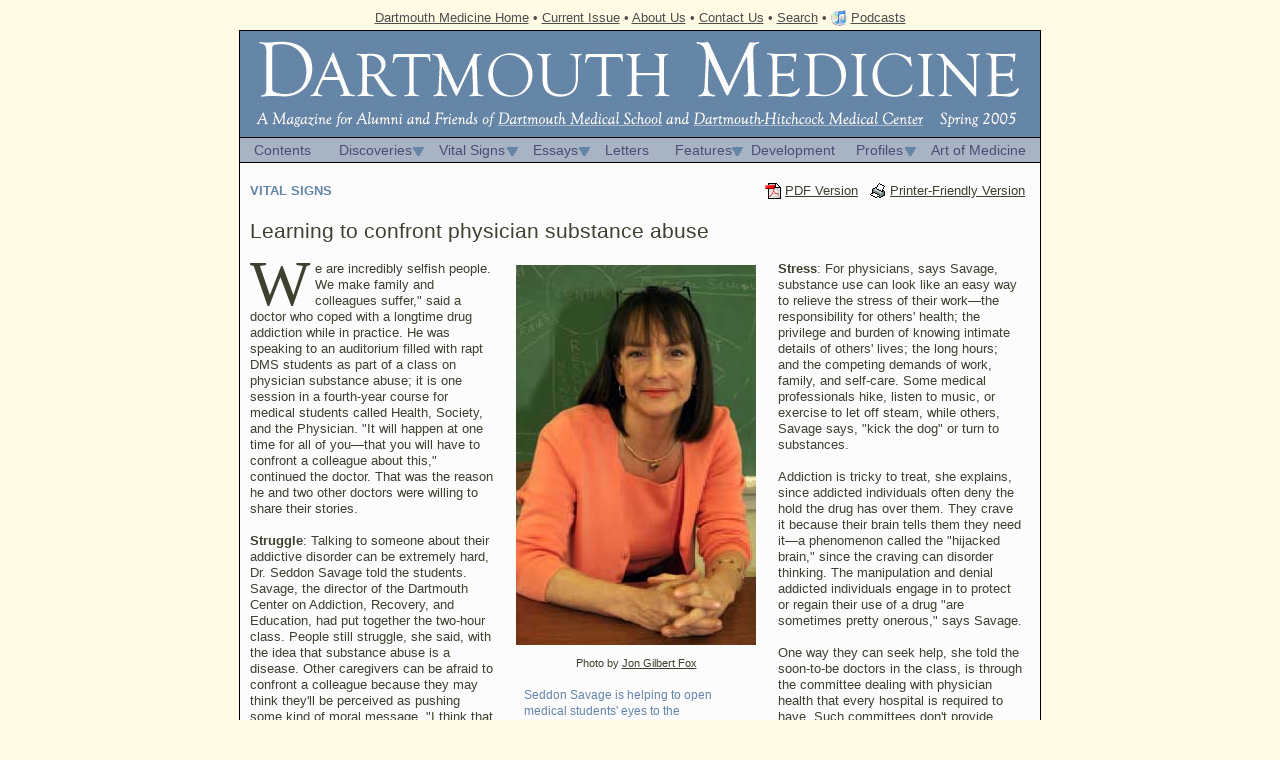

--- FILE ---
content_type: text/html; charset=UTF-8
request_url: https://dartmed.dartmouth.edu/spring05/html/vs_learning.php
body_size: 4762
content:
<!DOCTYPE HTML PUBLIC "-//W3C//DTD HTML 4.01 Transitional//EN"
"http://www.w3.org/TR/REC-html40/loose.dtd">

<html>
  <head>
    <title>Dartmouth Medicine Magazine :: Learning to confront physician substance abuse</title>
    <base href="//dartmed.dartmouth.edu/spring05/">
    <link rel="stylesheet" type="text/css" href="/css/issue.css">
    <link rel="stylesheet" type="text/css" href="colors.css">
  </head>

  <body>

    <div id="top_nav">
      <a href="/" target="dm_home">Dartmouth Medicine Home</a> &bull;
      <a href="/current/" target="_latest">Current Issue</a> &bull;
      <a href="/about_us/" target="dm_home">About Us</a> &bull;
      <a href="/contact_us.php" target="dm_home">Contact Us</a> &bull;
      <a href="http://dms.dartmouth.edu/search/?qp=dartmed" target="_blank">Search</a> &bull;
      <a href="http://phobos.apple.com/WebObjects/MZStore.woa/wa/viewPodcast?id=220441509" target="_blank" class="podcast">Podcasts</a>
    </div>

    <div id="page">

      <div class="header"><img id="banner" src="images/navigation/banner.jpg" alt="Dartmouth Medicine" usemap="#headermap" border="0"></div>
      <map name="headermap">
        <area type="rect" coords="257,79,422,97" href="http://dms.dartmouth.edu" target="_blank">
        <area type="rect" coords="452,79,683,97" href="http://www.dhmc.org" target="_blank">
      </map>

      <ul class="menu">
        <li id="contents"><a href="html/">Contents</a></li>

        <li id="discoveries" class="submenu"><a href="html/disc.php">Discoveries</a>
          <ul>
            <li><a href="html/disc_mammography.php">Study finds new benefits from mammography</a></li>
            <li><a href="html/disc_defense.php">Female reproductive tract plays defense</a></li>
            <li><a href="html/disc_feds.php">Feds examine decision-making &agrave; la DHMC</a></li>
            <li><a href="html/disc_cancer.php">Rise in cancer rate was real, study found</a></li>
            <li><a href="html/disc_performance.php">Assessing a pay-for-performance model</a></li>
            <li><a href="html/disc_paramedics.php">Why paramedics go for the punch(line)</a></li>
            <li><a href="html/disc_briefs.php">Research briefs</a></li>
          </ul>
        </li>

        <li id="vital" class="submenu"><a href="html/vs.php">Vital Signs</a>
          <ul>
            <li><a href="html/vs_training.php">Training physicians to help patients take ownership of their care</a></li>
            <li><a href="html/vs_facts.php">Facts and Figures: Glove compartment</a></li>
            <li><a href="html/vs_students.php">Students address big needs behind bars</a></li>
            <li><a href="html/vs_learning.php">Learning to confront physician substance abuse</a></li>
            <li><a href="html/vs_celebration.php">Celebration serves as a foundation for $250-million campaign</a></li>
            <li><a href="html/vs_alumnus.php">DMS alumnus gives his alma mater $2 million toward scholarships</a></li>
            <li><a href="html/vs_spring.php">Spring bulbs light up the DHMC campus</a></li>
            <li><a href="html/vs_grant.php">$2 million grant will aid in the fight against AIDS in Africa</a></li>
            <li><a href="html/vs_teleconference.php">Teleconference connects collaborators</a></li>
            <li><a href="html/vs_surgery.php">Incisionless surgery: Not a sci-fi movie anymore</a></li>
            <li><a href="html/vs_intersection.php">Promoting the intersection of healing and the arts</a></li>
            <li><a href="html/vs_studies.php">The studies weren't for real, but the "investigators" worked really hard</a></li>
            <li><a href="html/vs_caring.php">DHMC is caring for staff as well as for patients</a></li>
            <li><a href="html/vs_branch.php">Cancer center branches out both south and north</a></li>
            <li><a href="html/vs_affiliation.php">New affiliation will bring med students for NYC to DMC</a></li>
            <li><a href="html/vs_investigator.php">Investigator Insight</a></li>
            <li><a href="html/vs_weider.php">Beloved otolaryngologist Dudley Weider dies . . . with his scrubs and his skis on</a></li>
            <li><a href="html/vs_clinical.php">Clinical Observation</a></li>
            <li><a href="html/vs_mediamentions.php">Media Mentions: DMS and DHMC in the news</a></li>
            <li><a href="html/vs_worthyofnote.php">Worthy of note: Honors, awards, appointments, etc.</a></li>
            <li><a href="html/vs_music.php">Music becomes a healing memorial</a></li>
            <li><a href="html/vs_pagespast.php">Pages past</a></li>
            <li><a href="html/vs_bookshelf.php">New on the bookshelf: Recent releases by DMS faculty authors</a></li>
            <li><a href="html/vs_briefs.php">News Briefs</a></li>
          </ul>
        </li>

        <li id="essays" class="submenu"><a href="html/essays.php">Essays</a>
          <ul>
            <li><a href="html/editors_note.php">Editor's Note</a></li>
            <li><a href="html/for_the_record.php">For the Record</a></li>
            <li><a href="html/bench_to_bedside.php">Bench to Bedside</a></li>
            <li><a href="html/point_of_view.php">Point of View</a></li>
            <li><a href="html/grand_rounds.php">Grand Rounds</a></li>
            <li><a href="html/student_notebook.php">Student Notebook</a></li>
          </ul>
        </li>

        <li id="letters"><a href="html/letters.php">Letters</a></li>

        <li id="features" class="submenu"><a href="html/features.php">Features</a>
          <ul>
            <li>"<a href="html/microbial_sea.php">A Single Microbial Sea</a>"<br>By Doug McInnis<p>Once upon a time, the developed world thought infectious diseases had been more or less wiped out by vaccines and antibiotics. But today we're battling AIDS and SARS and the bird flu. And tomorrow we may be contending with contagions as yet unknown. What happened? And, more to the point, what can we do about it?</p></li>
            <li>"<a href="html/critical_concept.php">Critical Concept</a>"<br>By Laura Stephenson Carter<p>The intensive care unit at Dartmouth-Hitchcock Medical Center celebrates its 50th anniversary this year. It was a pioneering concept back in 1955. And DHMC has remained a leader in critical-care medicine ever since.</p></li>
            <li>"<a href="html/house_calls.php">House Calls with John</a>"<br>By John F. Radebaugh, M.D.<p>A retired member of the DMS faculty reflects on his varied career--and makes the case for the powerful healing effects of the house call.</p></li>
          </ul>
        </li>

        <li id="development"><a href="html/development.php">Development</a></li>

        <li id="profiles" class="submenu"><a href="html/profiles.php">Profiles</a>
          <ul>
            <li><a href="html/faculty_focus.php">Faculty Focus</a></li>
            <li><a href="html/alumni_album.php">Alumni Album</a></li>
          </ul>
        </li>

        <li id="art"><a href="html/art_of_medicine.php">Art of Medicine</a></li>

      </ul>

      <div id="IE_MAC_CRUFT">
      <div id="content">

<p class="access"><a href="pdf/vital_signs.pdf" class="pdf_download" target="_blank">PDF Version</a>&nbsp;&nbsp;&nbsp;<a href="print/vs_learning.php" class="print_friendly" target="_blank">Printer-Friendly Version</a></p>

<p class="department">Vital Signs</p>

<p class="pageheading">Learning to confront physician substance abuse</p>

<div class="column_3">

<p><span class="cap">W</span>e are incredibly selfish people.
We make family and
colleagues suffer," said a doctor
who coped with a longtime drug
addiction while in practice. He
was speaking to an auditorium
filled with rapt DMS students as
part of a class on physician substance
abuse; it is one session in
a fourth-year course for medical
students called Health, Society,
and the Physician. "It will happen
at one time for all of you&#8212;that you will have to confront a
colleague about this," continued
the doctor. That was the reason
he and two other doctors were
willing to share their stories.</p>

<p><b>Struggle</b>: Talking to someone
about their addictive disorder
can be extremely hard, Dr. Seddon
Savage told the students.
Savage, the director of the Dartmouth
Center on Addiction,
Recovery, and Education, had
put together the two-hour class.
People still struggle, she said,
with the idea that substance
abuse is a disease. Other caregivers
can be afraid to confront a
colleague because they may
think they'll be perceived as
pushing some kind of moral message.
"I think that doctors are
generally pretty strong and independent
people, and it's difficult
for nonphysicians especially to
bring up issues that suggest
they're less than full, whole, and
strong," explains Savage in a later
interview.</p>

<p>Medical researchers, physicians,
and the public are starting
"to understand and believe that
addiction is a chronic medical
condition" and to treat it that
way, says Savage. Likewise, medical
schools are "just beginning
to educate young, evolving physicians&#8212;medical students&#8212;in
addiction medicine and in the
chronic</p>

</div>
<div class="column_3">

<div class="image"><img src="images/vs_learning_01.jpg">
<p class="byline">Photo by <a href="mailto:jongfox@myfairpoint.net">Jon Gilbert Fox</a></p>
<p class="caption">Seddon Savage is helping to open medical students' eyes to the complexities of substance abuse among physicians.</p></div>

<p>medical illness that is
addiction. And until that infuses
medical education, the perceptions
of the general public
and the operations of the healthcare
system are not going to optimally
address addiction in anyone,
including physicians."
A 1992 study in the Journal of
the American Medical Association
found that addicted physicians
are most likely to practice anesthesiology,
followed by emergency
medicine, family practice, and
general surgery, and that alcohol
is the most common substance of
choice, with opiates and benzodiazepines
close behind.</p>

</div>
<div class="column_3">

<p><b>Stress</b>: For physicians, says
Savage, substance use can look
like an easy way to relieve the
stress of their work&#8212;the responsibility
for others' health; the
privilege and burden of knowing
intimate details of others' lives;
the long hours; and the competing
demands of work, family, and
self-care. Some medical professionals
hike, listen to music, or
exercise to let off steam, while
others, Savage says, "kick the
dog" or turn to substances.</p>

<p>Addiction is tricky to treat,
she explains, since addicted individuals
often deny the hold the
drug has over them. They crave
it because their brain tells them
they need it&#8212;a phenomenon
called the "hijacked brain," since
the craving can disorder thinking.
The manipulation and denial addicted individuals engage
in to protect or regain their use
of a drug "are sometimes pretty
onerous," says Savage.</p>

<p>One way they can seek help,
she told the soon-to-be doctors
in the class, is through the committee
dealing with physician
health that every hospital is required
to have. Such committees
don't provide direct treatment
but make treatment referrals.
Physicians can seek help directly;
more often, referrals come
from friends, colleagues, or hospital
administrators. The committees
make sure addicted individuals
follow the treatment protocol.
"The physician health
committee is a wonderful concept
because it allows us to address
health problems as health
problems, not as disciplinary
problems," says Savage.</p>

<p>Matthew C. Wiencke</p>

</div>

<hr style="clear: both; width: 100%">

<p>If you'd like to offer feedback about this article, we'd welcome getting your comments at <a href="mailto:DartMed@Dartmouth.edu">DartMed@Dartmouth.edu</a>.</p>

<p>This article may not be reproduced or reposted without permission. To inquire about permission, contact <a href="mailto:DartMed@Dartmouth.edu">DartMed@Dartmouth.edu</a>.</p>

<p><a href="html/index.php">Back to Table of Contents</a></p>

      </div>
      </div>

    </div>

    <div id="bottom_nav">
     <a href="http://dms.dartmouth.edu/" target="blank" class="footertext">Dartmouth Medical School</a> &bull; 
     <a href="http://www.dhmc.org/" target="blank" class="footertext">Dartmouth-Hitchcock Medical Center</a> &bull; 
     <a href="http://www.whiteriver.va.gov/" target="blank" class="footertext">White River Junction VAMC</a> &bull; 
     <a href="http://www.cancer.dartmouth.edu/index.shtml" target="blank" class="footertext">Norris Cotton Cancer Center</a> &bull; 
     <a href="http://www.dartmouth.edu" target="blank" class="footertext">Dartmouth College</a>
    </div>

    <div id="copyright">
     <a href="http://dms.dartmouth.edu/copyright.shtml" target="blank" class="footertext">Copyright</a> &copy; 2026 Trustees of Dartmouth College <br>
     <a href="http://dms.dartmouth.edu/support/feedback/?3=+-+Dartmouth+Medicine+Magazine" target="_blank" class="footertext">Website Feedback</a>
    </div>

  </body>
</html>

--- FILE ---
content_type: text/css
request_url: https://dartmed.dartmouth.edu/css/issue.css
body_size: 1692
content:
/***
*  This file provides all formatting
*  for every issue.  Colors are
*  overridden per-issue in /[QUARTER]/colors.css
***/

body {
  padding: 0px;
  margin: 10px;
  background: #FFFBE5;
  color: #404030;
  font-family: arial, helvetica, sans-serif;
  text-align: center;
  font-size: 13px;
}

#search {
  display: none;
  margin: 0px;
  padding: 0px;
}

div#top_nav, div#bottom_nav, div#copyright {
  width: 800px;
  margin: 5px auto;
  text-align: center;
  color: #4D4D4D;
}

div#bottom_nav {
  font-size: 9pt;
}

div#copyright {
  font-size: 9pt;
  padding: 0px 0px;
  line-height: 14pt;
}

div#top_nav a, div#bottom_nav a, div#copyright a {
  color: #4D4D4D;
  text-decoration: none;
  text-decoration: underline;
}

div#top_nav a:hover, div#bottom_nav a:hover, div#copyright a:hover {
  text-decoration: underline;
}

div.header_text {
  text-align: center;
  font-family: times, serif;
  font-style: italic;
  color: #f2f2f2;
  width: 800px;
  padding: 0px 0px 10px;
  font-size: 13px;
  letter-spacing: 1px;
}

div.header_text a {
  color: #f2f2f2;
}  

div#page {
  margin: 0px auto;
  width: 800px;
  border: 1px solid black;
  text-align: left;
}

ul.menu {
  width: 800px;
  list-style: none;
  padding: 0px;
  margin: 0px;
}

#contents {
  width: 85px;
}

#contents ul {
  width: 163px;
  left: -1px;
}

#discoveries {
  width: 100px;
}

#discoveries ul {
  width: 300px;
}

#vital {
  width: 94px;
}

#vital ul {
  width: 400px;
}

#essays {
  width: 72px;
}

#essays ul {
  width: 200px;
}

#letters {
  width: 71px;
}

#features {
  width: 82px;
}

#features ul {
  width: 337px;
}

#development {
  width: 97px;
}

#profiles {
  width: 76px;
}

#profiles ul {
  width: 158px;
}

#art {
  width: 123px;
}

ul.menu li {
  position: relative;
  padding: 0px 0px;
  margin: 0px 0px;
  float: left;
  text-align: center;
  font-size: 10.5pt;
  border-top: 1px solid black;
  border-bottom: 1px solid black;
}

ul.menu li a {
  display: block;
  padding: 4px 0px;
  margin: 0px;
  text-decoration: none;
}

ul.menu li:hover a, ul.menu li a:hover {
  color: #f2f2f2;
  text-decoration: none;
  border-left: 1px solid black;
  border-right: 1px solid black;
}

ul.menu li#contents:hover ul li a, ul.menu li#contents ul li a:hover {
  border: none;
}

ul.menu li#art:hover a, ul.menu li#art a:hover {
  border-left: 1px solid black;
}

ul.menu li.submenu:hover {
  border-bottom: 1px solid black;
}

ul.menu li ul {
  display: none;
  position: absolute;
  left: 0px;
  z-index: 100;
}

ul.menu li:hover ul {
  list-style: outside disc;
  display: block;
  padding: 10px 10px 10px 30px;
  margin: 0px;
  color: #f2f2f2;
  border: 1px solid black;
  border-top: none;
}

ul.menu li.submenu ul li {
  float: none;
  text-align: left;
  margin: 1px 0px;
  padding: 0px;
  border: none;
  font-size: 9pt;
}

ul.menu li.submenu ul li a {
  display: inline;
  margin: 0px;
  padding: 0px;
  border: none;
}

ul.menu li.submenu ul li a:hover {
  border: none;
}

ul.menu #features ul li {
  padding: 0px;
  margin: 0px 0px 15px;
}

ul.menu #features ul li a {
  font-weight: bold;
  display: inline;
}

ul.menu #features ul li p {
  padding: 0px;
  margin: 10px 0px 0px;
}

#IE_MAC_CRUFT {
  clear: left;
}

#content {
  background: #fcfcfc;
  width: 800px;
  margin: 0px;
  padding: 0px;
  min-height: 500px;
  height: auto !important;
  height: 500px;
}

a {
  color: #404030;
  text-decoration: none;
  text-decoration: underline;
}

#content a:hover {
  text-decoration: underline;
}

#content p {
  padding: 6pt 10px;
  margin: 0px;
  line-height: 12pt;
}

#content p.department {
  text-transform: uppercase;
  font-weight: bold;
  margin: 0px;
  padding: 20px 10px 0px;
}

#content p.pageheading, #content p.pageheading2 {
  font-size: 16pt;
  line-height: 18pt;
  margin: 0px;
  padding: 20px 10px 10px;
}

span.pageheading2 {
  font-size: 16pt;
  line-height: 18pt;
  font-weight: bold;
}  

#content p.masthead {
  padding: 5px;
  margin: 5px 10px 30px;
  font-size: 10pt;
  text-align: center;
  border-top: 2px solid black;
  border-bottom: 2px solid black;
}

#content .toc p {
  margin: 0px 10px 15px;
  padding: 0px;
}

/*#content .toc a:hover {
  border: none;
  text-decoration: underline;
}*/

#content .toc p.subheading {
  font-size: 10pt;
  line-height: 10pt;
  color: #f2f2f2;  
  padding: 3px;
  margin: 0px 8px 15px;
  letter-spacing: 3px;
}

#content p.subheading a {
  color: #f2f2f2;
  letter-spacing: 1px;
/*  text-decoration: none;*/
}

#content p.subheading a:hover {
  border: none;
  text-decoration: underline;
}

#content .toc .title {
  margin: 15px 10px 2px;
  padding-bottom: 2px;
  border-bottom: 2px solid black;
}

#content .toc .title a.article {
  font-weight: bold;
}

#content .toc ul {
  margin: 0px 10px 0px 30px;
  padding: 0px;
}

#content .toc ul li {
  margin: 0px;
  padding: 0px;
}

#content #cover {
  margin-top: 20px;
}

#content span.cap {
  float: left;
  display: block;
  height: 35pt;
  margin: 0px;
  padding: 0px;
  font-size: 48pt;
  line-height: 35pt;
  padding-right: 5px;
  font-family: georgia, times;
  font-weight: 400;
}

#content .print {
  display: none;
}

/* Stupid IE... */
#content .image, #content .image2 {
  padding: 0px;
  margin: 10px;
  text-align: center;
}

#content .image img {
  margin: 2px;
}

#content .wide {
  float: right;
  margin-right: -47%;
  width: 505px;
  clear: right;
}

#content .wide img {
  width: 503px;
  z-index: 10;
}

#content .narrow img {
  width: 240px;
  z-index: 10;
}

#content .narrow {
  float: right;
  margin: 10px -47% 10px 10px;
  width: 245px;
  clear: right;
  text-align: left;
}

#content .pullquote p {
  white-space: pre;
  text-align: left;
}

.byline {
  margin: 0px;
  padding: 0px;
  text-align: center;
  font-size: 8pt;
}

.caption {
  text-align: left;
  margin: 0px;
  padding: 3px;
  font-size: 12px;
}

.pullquote {
  text-align: center;
  font-size: 11pt;
  font-weight: bold;
}

.smalltext {
  font-size: 9pt;
}

#content .signature {
  padding: 0pt 15px 6px;
  margin: -6px 0px 0px;
  line-height: 12pt;
  text-align: right;
}  

#content .pager {
  float: right;
  clear: right;
  padding: 0px;
  margin: 8px 15px;
}

#content .access {
  float: right;
  padding: 0px 0px 1px;
  margin: 20px 15px 10px;
}

#content .access img {
  margin-top: -1px;
  padding-right: 4px;
}

#content .access a:hover {
  border: none;
}

.column_2 {
  float: left;
  font-size: 10pt;  
  width: 50%;
  padding: 0px;
  margin: 0px;
}

div.column_3 {
  float: left;
  font-size: 10pt;
  width: 33%;
  padding: 0px;
  margin: 0px;
}

div.column-2-3 {
  float: right;
  font-size: 10pt;
  width: 67%;
  padding: 0px;
  margin: 0px;
}

div.column-66 {
  width: 66%;
  font-size: 10pt;
}

.column_3 table {
  border: none;
  margin: 10px 0px 0px 0px;
  padding: 0px;
  text-align: center;
}  

div.column_4 {
  float: left;
  font-size: 10pt;
  width: 25%;
  padding: 0px;
  margin: 0px;
}

div.column-3-4 {
  float: left;
  font-size: 10pt;
  width: 75%;
  padding: 0px;
  margin: 0px;
}

img.stop {
  padding-left: 8px;
}

.bordered {
  border: 1px solid black;
}

.qt_movie {
  padding: 3px 0px 0px 20px;
  background: url(/images/qt_sm.gif) left center no-repeat;
}

.podcast {
  padding: 3px 0px 3px 20px;
  background: url(/images/podcast.gif) left center no-repeat;
}

.mp3_download {
  padding: 3px 0px 3px 20px;
  background: url(/images/mp3.gif) left center no-repeat;
}

.jpg_download {
  padding: 3px 0px 3px 20px;
  background: url(/images/jpg.gif) left center no-repeat;
}

.pdf_download {
  padding: 3px 0px 3px 20px;
  background: url(/images/pdf.gif) left center no-repeat;
}

.print_friendly {
  padding: 3px 0px 3px 20px;
  background: url(/images/print.gif) left center no-repeat;
}

#content .toc #cover_download {
  margin: -6px 0px 8px -5px;
  padding: 0px;
  font-size: 8pt;
}

#cover_download .pdf_download, #cover_download .jpg_download {
  margin-left: 15px;
}

a img {
  border: 0;
}

--- FILE ---
content_type: text/css
request_url: https://dartmed.dartmouth.edu/spring05/colors.css
body_size: 308
content:
/***
*  This file provides all coloring
*  for this issue.  Formatting is 
*  set globally in /css/issue.css
***/

div.header_text, ul.menu li:hover ul, ul.menu li.submenu:hover ul li,
#content .toc p.subheading, ul.menu li:hover a, ul.menu li a:hover {
  background: #6586A7;
}

div#page, ul.menu li {
  background: #A8B3C4;
}

ul.menu li {
  border-top: 1px solid black;
  border-bottom: 1px solid black;
}

ul.menu li:hover a, ul.menu li a:hover {
  border-left: 1px solid black;
  border-right: 1px solid black;
}

ul.menu li#contents:hover a, ul.menu li#contents a:hover {
  border-left: 1px solid #6586A7;
  border-right: 1px solid black;
}  

ul.menu li#art:hover a, ul.menu li#art a:hover {
  border-left: 1px solid black;
  border-right: 1px solid #6586A7;
}

#content p.masthead {
  border-top: 2px solid #6586A7;
  border-bottom: 2px solid #6586A7;
}

#content .toc .title {
  border-bottom: 2px solid #6586A7;
}

ul.menu li.submenu:hover {
  border-bottom: 1px solid #6586A7;
}

ul.menu li.submenu { 
  background: #A8B3C4 url(images/navigation/arrow.jpg) no-repeat 99% 58%;
}

ul.menu li a {
  color: #494F74;
}

#content p.department, #content .caption, #content .pullquote, #content .pullquote a, #content .caption a {
  color: #6586A7;
}

ul.menu li ul li a:hover {
  color: #A8B3C4;
}

#content a:hover, #content .caption a:hover, #content .pullquote a:hover {
  color: #6586A7;
}

#vital ul {
  width: 440px;
}